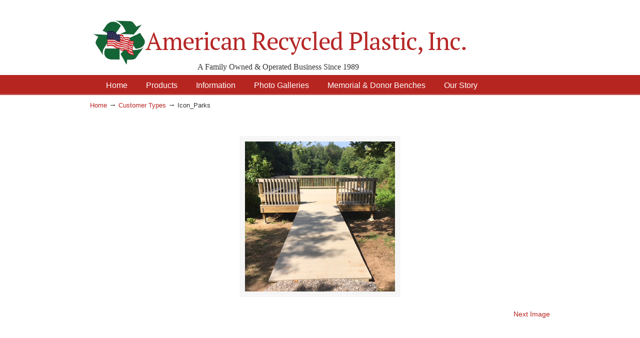

--- FILE ---
content_type: text/html; charset=UTF-8
request_url: https://itsrecycled.com/customer-types/icon_parks/
body_size: 61274
content:
<!DOCTYPE html PUBLIC "-//W3C//DTD XHTML 1.0 Transitional//EN" "http://www.w3.org/TR/xhtml1/DTD/xhtml1-transitional.dtd">
<html xmlns="http://www.w3.org/1999/xhtml" dir="ltr" lang="en-US" prefix="og: https://ogp.me/ns#">

<head profile="http://gmpg.org/xfn/11">
<meta http-equiv="Content-Type" content="text/html; charset=UTF-8" />
<meta name="viewport" content="width=device-width, initial-scale=1.0, maximum-scale=1.0" />
	<style>img:is([sizes="auto" i], [sizes^="auto," i]) { contain-intrinsic-size: 3000px 1500px }</style>
	
		<!-- All in One SEO 4.9.3 - aioseo.com -->
	<meta name="robots" content="max-image-preview:large" />
	<link rel="canonical" href="https://itsrecycled.com/customer-types/icon_parks/" />
	<meta name="generator" content="All in One SEO (AIOSEO) 4.9.3" />
		<meta property="og:locale" content="en_US" />
		<meta property="og:site_name" content="American Recycled Plastic: Quality Outdoor Furniture &amp; Site Amenities | A Family Owned &amp; Operated Business Since 1989" />
		<meta property="og:type" content="article" />
		<meta property="og:title" content="Icon_Parks | American Recycled Plastic: Quality Outdoor Furniture &amp; Site Amenities" />
		<meta property="og:url" content="https://itsrecycled.com/customer-types/icon_parks/" />
		<meta property="article:published_time" content="2019-03-13T18:00:18+00:00" />
		<meta property="article:modified_time" content="2022-09-27T15:02:30+00:00" />
		<meta name="twitter:card" content="summary" />
		<meta name="twitter:title" content="Icon_Parks | American Recycled Plastic: Quality Outdoor Furniture &amp; Site Amenities" />
		<script type="application/ld+json" class="aioseo-schema">
			{"@context":"https:\/\/schema.org","@graph":[{"@type":"BreadcrumbList","@id":"https:\/\/itsrecycled.com\/customer-types\/icon_parks\/#breadcrumblist","itemListElement":[{"@type":"ListItem","@id":"https:\/\/itsrecycled.com#listItem","position":1,"name":"Home","item":"https:\/\/itsrecycled.com","nextItem":{"@type":"ListItem","@id":"https:\/\/itsrecycled.com\/customer-types\/icon_parks\/#listItem","name":"Icon_Parks"}},{"@type":"ListItem","@id":"https:\/\/itsrecycled.com\/customer-types\/icon_parks\/#listItem","position":2,"name":"Icon_Parks","previousItem":{"@type":"ListItem","@id":"https:\/\/itsrecycled.com#listItem","name":"Home"}}]},{"@type":"ItemPage","@id":"https:\/\/itsrecycled.com\/customer-types\/icon_parks\/#itempage","url":"https:\/\/itsrecycled.com\/customer-types\/icon_parks\/","name":"Icon_Parks | American Recycled Plastic: Quality Outdoor Furniture & Site Amenities","inLanguage":"en-US","isPartOf":{"@id":"https:\/\/itsrecycled.com\/#website"},"breadcrumb":{"@id":"https:\/\/itsrecycled.com\/customer-types\/icon_parks\/#breadcrumblist"},"author":{"@id":"https:\/\/itsrecycled.com\/author\/admin\/#author"},"creator":{"@id":"https:\/\/itsrecycled.com\/author\/admin\/#author"},"datePublished":"2019-03-13T14:00:18-04:00","dateModified":"2022-09-27T11:02:30-04:00"},{"@type":"Organization","@id":"https:\/\/itsrecycled.com\/#organization","name":"American Recycled Plastic: Quality Outdoor Furniture & Site Amenities","description":"A Family Owned & Operated Business Since 1989","url":"https:\/\/itsrecycled.com\/","logo":{"@type":"ImageObject","url":"https:\/\/itsrecycled.com\/wp-content\/uploads\/2021\/05\/TTSB_Christian.jpeg","@id":"https:\/\/itsrecycled.com\/customer-types\/icon_parks\/#organizationLogo","width":1600,"height":1200},"image":{"@id":"https:\/\/itsrecycled.com\/customer-types\/icon_parks\/#organizationLogo"}},{"@type":"Person","@id":"https:\/\/itsrecycled.com\/author\/admin\/#author","url":"https:\/\/itsrecycled.com\/author\/admin\/","name":"Admin","image":{"@type":"ImageObject","@id":"https:\/\/itsrecycled.com\/customer-types\/icon_parks\/#authorImage","url":"https:\/\/secure.gravatar.com\/avatar\/1ce792907f278fe531e3e56e8f9f56deb6be6df26c726a69f1f024d0d12d14d0?s=96&d=mm&r=g","width":96,"height":96,"caption":"Admin"}},{"@type":"WebSite","@id":"https:\/\/itsrecycled.com\/#website","url":"https:\/\/itsrecycled.com\/","name":"American Recycled Plastic: Quality Outdoor Furniture & Site Amenities","description":"A Family Owned & Operated Business Since 1989","inLanguage":"en-US","publisher":{"@id":"https:\/\/itsrecycled.com\/#organization"}}]}
		</script>
		<!-- All in One SEO -->

<script>window._wca = window._wca || [];</script>

	<!-- This site is optimized with the Yoast SEO plugin v26.8 - https://yoast.com/product/yoast-seo-wordpress/ -->
	<title>Icon_Parks | American Recycled Plastic: Quality Outdoor Furniture &amp; Site Amenities</title>
	<link rel="canonical" href="https://itsrecycled.com/customer-types/icon_parks/" />
	<meta property="og:locale" content="en_US" />
	<meta property="og:type" content="article" />
	<meta property="og:title" content="Icon_Parks - American Recycled Plastic: Quality Outdoor Furniture &amp; Site Amenities" />
	<meta property="og:url" content="https://itsrecycled.com/customer-types/icon_parks/" />
	<meta property="og:site_name" content="American Recycled Plastic: Quality Outdoor Furniture &amp; Site Amenities" />
	<meta property="article:publisher" content="https://www.facebook.com/pages/American-Recycled-Plastic-Inc/130625970318459?notif_t=page_new_likes" />
	<meta property="article:modified_time" content="2022-09-27T15:02:30+00:00" />
	<meta property="og:image" content="https://itsrecycled.com/customer-types/icon_parks" />
	<meta property="og:image:width" content="300" />
	<meta property="og:image:height" content="300" />
	<meta property="og:image:type" content="image/jpeg" />
	<script type="application/ld+json" class="yoast-schema-graph">{"@context":"https://schema.org","@graph":[{"@type":"WebPage","@id":"https://itsrecycled.com/customer-types/icon_parks/","url":"https://itsrecycled.com/customer-types/icon_parks/","name":"Icon_Parks - American Recycled Plastic: Quality Outdoor Furniture &amp; Site Amenities","isPartOf":{"@id":"https://itsrecycled.com/#website"},"primaryImageOfPage":{"@id":"https://itsrecycled.com/customer-types/icon_parks/#primaryimage"},"image":{"@id":"https://itsrecycled.com/customer-types/icon_parks/#primaryimage"},"thumbnailUrl":"https://itsrecycled.com/wp-content/uploads/2019/03/Icon_Parks.jpg","datePublished":"2019-03-13T18:00:18+00:00","dateModified":"2022-09-27T15:02:30+00:00","breadcrumb":{"@id":"https://itsrecycled.com/customer-types/icon_parks/#breadcrumb"},"inLanguage":"en-US","potentialAction":[{"@type":"ReadAction","target":["https://itsrecycled.com/customer-types/icon_parks/"]}]},{"@type":"ImageObject","inLanguage":"en-US","@id":"https://itsrecycled.com/customer-types/icon_parks/#primaryimage","url":"https://itsrecycled.com/wp-content/uploads/2019/03/Icon_Parks.jpg","contentUrl":"https://itsrecycled.com/wp-content/uploads/2019/03/Icon_Parks.jpg","width":300,"height":300,"caption":"State Parks Wildlife Refuges Pond Platform Recycled Plastic Decking Railing"},{"@type":"BreadcrumbList","@id":"https://itsrecycled.com/customer-types/icon_parks/#breadcrumb","itemListElement":[{"@type":"ListItem","position":1,"name":"Home","item":"https://itsrecycled.com/"},{"@type":"ListItem","position":2,"name":"Customer Types","item":"https://itsrecycled.com/customer-types/"},{"@type":"ListItem","position":3,"name":"Icon_Parks"}]},{"@type":"WebSite","@id":"https://itsrecycled.com/#website","url":"https://itsrecycled.com/","name":"American Recycled Plastic: Quality Outdoor Furniture &amp; Site Amenities","description":"A Family Owned &amp; Operated Business Since 1989","potentialAction":[{"@type":"SearchAction","target":{"@type":"EntryPoint","urlTemplate":"https://itsrecycled.com/?s={search_term_string}"},"query-input":{"@type":"PropertyValueSpecification","valueRequired":true,"valueName":"search_term_string"}}],"inLanguage":"en-US"}]}</script>
	<!-- / Yoast SEO plugin. -->


<link rel='dns-prefetch' href='//stats.wp.com' />
<link rel='dns-prefetch' href='//secure.gravatar.com' />
<link rel='dns-prefetch' href='//www.googletagmanager.com' />
<link rel='dns-prefetch' href='//v0.wordpress.com' />
<link rel="alternate" type="application/rss+xml" title="American Recycled Plastic: Quality Outdoor Furniture &amp; Site Amenities &raquo; Feed" href="https://itsrecycled.com/feed/" />
<link rel="alternate" type="application/rss+xml" title="American Recycled Plastic: Quality Outdoor Furniture &amp; Site Amenities &raquo; Comments Feed" href="https://itsrecycled.com/comments/feed/" />
<script type="text/javascript">
/* <![CDATA[ */
window._wpemojiSettings = {"baseUrl":"https:\/\/s.w.org\/images\/core\/emoji\/16.0.1\/72x72\/","ext":".png","svgUrl":"https:\/\/s.w.org\/images\/core\/emoji\/16.0.1\/svg\/","svgExt":".svg","source":{"concatemoji":"https:\/\/itsrecycled.com\/wp-includes\/js\/wp-emoji-release.min.js?ver=94a61aa3b2104f5d88cab00d4d6b1084"}};
/*! This file is auto-generated */
!function(s,n){var o,i,e;function c(e){try{var t={supportTests:e,timestamp:(new Date).valueOf()};sessionStorage.setItem(o,JSON.stringify(t))}catch(e){}}function p(e,t,n){e.clearRect(0,0,e.canvas.width,e.canvas.height),e.fillText(t,0,0);var t=new Uint32Array(e.getImageData(0,0,e.canvas.width,e.canvas.height).data),a=(e.clearRect(0,0,e.canvas.width,e.canvas.height),e.fillText(n,0,0),new Uint32Array(e.getImageData(0,0,e.canvas.width,e.canvas.height).data));return t.every(function(e,t){return e===a[t]})}function u(e,t){e.clearRect(0,0,e.canvas.width,e.canvas.height),e.fillText(t,0,0);for(var n=e.getImageData(16,16,1,1),a=0;a<n.data.length;a++)if(0!==n.data[a])return!1;return!0}function f(e,t,n,a){switch(t){case"flag":return n(e,"\ud83c\udff3\ufe0f\u200d\u26a7\ufe0f","\ud83c\udff3\ufe0f\u200b\u26a7\ufe0f")?!1:!n(e,"\ud83c\udde8\ud83c\uddf6","\ud83c\udde8\u200b\ud83c\uddf6")&&!n(e,"\ud83c\udff4\udb40\udc67\udb40\udc62\udb40\udc65\udb40\udc6e\udb40\udc67\udb40\udc7f","\ud83c\udff4\u200b\udb40\udc67\u200b\udb40\udc62\u200b\udb40\udc65\u200b\udb40\udc6e\u200b\udb40\udc67\u200b\udb40\udc7f");case"emoji":return!a(e,"\ud83e\udedf")}return!1}function g(e,t,n,a){var r="undefined"!=typeof WorkerGlobalScope&&self instanceof WorkerGlobalScope?new OffscreenCanvas(300,150):s.createElement("canvas"),o=r.getContext("2d",{willReadFrequently:!0}),i=(o.textBaseline="top",o.font="600 32px Arial",{});return e.forEach(function(e){i[e]=t(o,e,n,a)}),i}function t(e){var t=s.createElement("script");t.src=e,t.defer=!0,s.head.appendChild(t)}"undefined"!=typeof Promise&&(o="wpEmojiSettingsSupports",i=["flag","emoji"],n.supports={everything:!0,everythingExceptFlag:!0},e=new Promise(function(e){s.addEventListener("DOMContentLoaded",e,{once:!0})}),new Promise(function(t){var n=function(){try{var e=JSON.parse(sessionStorage.getItem(o));if("object"==typeof e&&"number"==typeof e.timestamp&&(new Date).valueOf()<e.timestamp+604800&&"object"==typeof e.supportTests)return e.supportTests}catch(e){}return null}();if(!n){if("undefined"!=typeof Worker&&"undefined"!=typeof OffscreenCanvas&&"undefined"!=typeof URL&&URL.createObjectURL&&"undefined"!=typeof Blob)try{var e="postMessage("+g.toString()+"("+[JSON.stringify(i),f.toString(),p.toString(),u.toString()].join(",")+"));",a=new Blob([e],{type:"text/javascript"}),r=new Worker(URL.createObjectURL(a),{name:"wpTestEmojiSupports"});return void(r.onmessage=function(e){c(n=e.data),r.terminate(),t(n)})}catch(e){}c(n=g(i,f,p,u))}t(n)}).then(function(e){for(var t in e)n.supports[t]=e[t],n.supports.everything=n.supports.everything&&n.supports[t],"flag"!==t&&(n.supports.everythingExceptFlag=n.supports.everythingExceptFlag&&n.supports[t]);n.supports.everythingExceptFlag=n.supports.everythingExceptFlag&&!n.supports.flag,n.DOMReady=!1,n.readyCallback=function(){n.DOMReady=!0}}).then(function(){return e}).then(function(){var e;n.supports.everything||(n.readyCallback(),(e=n.source||{}).concatemoji?t(e.concatemoji):e.wpemoji&&e.twemoji&&(t(e.twemoji),t(e.wpemoji)))}))}((window,document),window._wpemojiSettings);
/* ]]> */
</script>
<style id='wp-emoji-styles-inline-css' type='text/css'>

	img.wp-smiley, img.emoji {
		display: inline !important;
		border: none !important;
		box-shadow: none !important;
		height: 1em !important;
		width: 1em !important;
		margin: 0 0.07em !important;
		vertical-align: -0.1em !important;
		background: none !important;
		padding: 0 !important;
	}
</style>
<link rel='stylesheet' id='wp-block-library-css' href='https://itsrecycled.com/wp-includes/css/dist/block-library/style.min.css?ver=94a61aa3b2104f5d88cab00d4d6b1084' type='text/css' media='all' />
<style id='classic-theme-styles-inline-css' type='text/css'>
/*! This file is auto-generated */
.wp-block-button__link{color:#fff;background-color:#32373c;border-radius:9999px;box-shadow:none;text-decoration:none;padding:calc(.667em + 2px) calc(1.333em + 2px);font-size:1.125em}.wp-block-file__button{background:#32373c;color:#fff;text-decoration:none}
</style>
<link rel='stylesheet' id='aioseo/css/src/vue/standalone/blocks/table-of-contents/global.scss-css' href='https://itsrecycled.com/wp-content/plugins/all-in-one-seo-pack/dist/Lite/assets/css/table-of-contents/global.e90f6d47.css?ver=4.9.3' type='text/css' media='all' />
<link rel='stylesheet' id='mediaelement-css' href='https://itsrecycled.com/wp-includes/js/mediaelement/mediaelementplayer-legacy.min.css?ver=4.2.17' type='text/css' media='all' />
<link rel='stylesheet' id='wp-mediaelement-css' href='https://itsrecycled.com/wp-includes/js/mediaelement/wp-mediaelement.min.css?ver=94a61aa3b2104f5d88cab00d4d6b1084' type='text/css' media='all' />
<style id='jetpack-sharing-buttons-style-inline-css' type='text/css'>
.jetpack-sharing-buttons__services-list{display:flex;flex-direction:row;flex-wrap:wrap;gap:0;list-style-type:none;margin:5px;padding:0}.jetpack-sharing-buttons__services-list.has-small-icon-size{font-size:12px}.jetpack-sharing-buttons__services-list.has-normal-icon-size{font-size:16px}.jetpack-sharing-buttons__services-list.has-large-icon-size{font-size:24px}.jetpack-sharing-buttons__services-list.has-huge-icon-size{font-size:36px}@media print{.jetpack-sharing-buttons__services-list{display:none!important}}.editor-styles-wrapper .wp-block-jetpack-sharing-buttons{gap:0;padding-inline-start:0}ul.jetpack-sharing-buttons__services-list.has-background{padding:1.25em 2.375em}
</style>
<style id='global-styles-inline-css' type='text/css'>
:root{--wp--preset--aspect-ratio--square: 1;--wp--preset--aspect-ratio--4-3: 4/3;--wp--preset--aspect-ratio--3-4: 3/4;--wp--preset--aspect-ratio--3-2: 3/2;--wp--preset--aspect-ratio--2-3: 2/3;--wp--preset--aspect-ratio--16-9: 16/9;--wp--preset--aspect-ratio--9-16: 9/16;--wp--preset--color--black: #000000;--wp--preset--color--cyan-bluish-gray: #abb8c3;--wp--preset--color--white: #ffffff;--wp--preset--color--pale-pink: #f78da7;--wp--preset--color--vivid-red: #cf2e2e;--wp--preset--color--luminous-vivid-orange: #ff6900;--wp--preset--color--luminous-vivid-amber: #fcb900;--wp--preset--color--light-green-cyan: #7bdcb5;--wp--preset--color--vivid-green-cyan: #00d084;--wp--preset--color--pale-cyan-blue: #8ed1fc;--wp--preset--color--vivid-cyan-blue: #0693e3;--wp--preset--color--vivid-purple: #9b51e0;--wp--preset--gradient--vivid-cyan-blue-to-vivid-purple: linear-gradient(135deg,rgba(6,147,227,1) 0%,rgb(155,81,224) 100%);--wp--preset--gradient--light-green-cyan-to-vivid-green-cyan: linear-gradient(135deg,rgb(122,220,180) 0%,rgb(0,208,130) 100%);--wp--preset--gradient--luminous-vivid-amber-to-luminous-vivid-orange: linear-gradient(135deg,rgba(252,185,0,1) 0%,rgba(255,105,0,1) 100%);--wp--preset--gradient--luminous-vivid-orange-to-vivid-red: linear-gradient(135deg,rgba(255,105,0,1) 0%,rgb(207,46,46) 100%);--wp--preset--gradient--very-light-gray-to-cyan-bluish-gray: linear-gradient(135deg,rgb(238,238,238) 0%,rgb(169,184,195) 100%);--wp--preset--gradient--cool-to-warm-spectrum: linear-gradient(135deg,rgb(74,234,220) 0%,rgb(151,120,209) 20%,rgb(207,42,186) 40%,rgb(238,44,130) 60%,rgb(251,105,98) 80%,rgb(254,248,76) 100%);--wp--preset--gradient--blush-light-purple: linear-gradient(135deg,rgb(255,206,236) 0%,rgb(152,150,240) 100%);--wp--preset--gradient--blush-bordeaux: linear-gradient(135deg,rgb(254,205,165) 0%,rgb(254,45,45) 50%,rgb(107,0,62) 100%);--wp--preset--gradient--luminous-dusk: linear-gradient(135deg,rgb(255,203,112) 0%,rgb(199,81,192) 50%,rgb(65,88,208) 100%);--wp--preset--gradient--pale-ocean: linear-gradient(135deg,rgb(255,245,203) 0%,rgb(182,227,212) 50%,rgb(51,167,181) 100%);--wp--preset--gradient--electric-grass: linear-gradient(135deg,rgb(202,248,128) 0%,rgb(113,206,126) 100%);--wp--preset--gradient--midnight: linear-gradient(135deg,rgb(2,3,129) 0%,rgb(40,116,252) 100%);--wp--preset--font-size--small: 13px;--wp--preset--font-size--medium: 20px;--wp--preset--font-size--large: 36px;--wp--preset--font-size--x-large: 42px;--wp--preset--spacing--20: 0.44rem;--wp--preset--spacing--30: 0.67rem;--wp--preset--spacing--40: 1rem;--wp--preset--spacing--50: 1.5rem;--wp--preset--spacing--60: 2.25rem;--wp--preset--spacing--70: 3.38rem;--wp--preset--spacing--80: 5.06rem;--wp--preset--shadow--natural: 6px 6px 9px rgba(0, 0, 0, 0.2);--wp--preset--shadow--deep: 12px 12px 50px rgba(0, 0, 0, 0.4);--wp--preset--shadow--sharp: 6px 6px 0px rgba(0, 0, 0, 0.2);--wp--preset--shadow--outlined: 6px 6px 0px -3px rgba(255, 255, 255, 1), 6px 6px rgba(0, 0, 0, 1);--wp--preset--shadow--crisp: 6px 6px 0px rgba(0, 0, 0, 1);}:where(.is-layout-flex){gap: 0.5em;}:where(.is-layout-grid){gap: 0.5em;}body .is-layout-flex{display: flex;}.is-layout-flex{flex-wrap: wrap;align-items: center;}.is-layout-flex > :is(*, div){margin: 0;}body .is-layout-grid{display: grid;}.is-layout-grid > :is(*, div){margin: 0;}:where(.wp-block-columns.is-layout-flex){gap: 2em;}:where(.wp-block-columns.is-layout-grid){gap: 2em;}:where(.wp-block-post-template.is-layout-flex){gap: 1.25em;}:where(.wp-block-post-template.is-layout-grid){gap: 1.25em;}.has-black-color{color: var(--wp--preset--color--black) !important;}.has-cyan-bluish-gray-color{color: var(--wp--preset--color--cyan-bluish-gray) !important;}.has-white-color{color: var(--wp--preset--color--white) !important;}.has-pale-pink-color{color: var(--wp--preset--color--pale-pink) !important;}.has-vivid-red-color{color: var(--wp--preset--color--vivid-red) !important;}.has-luminous-vivid-orange-color{color: var(--wp--preset--color--luminous-vivid-orange) !important;}.has-luminous-vivid-amber-color{color: var(--wp--preset--color--luminous-vivid-amber) !important;}.has-light-green-cyan-color{color: var(--wp--preset--color--light-green-cyan) !important;}.has-vivid-green-cyan-color{color: var(--wp--preset--color--vivid-green-cyan) !important;}.has-pale-cyan-blue-color{color: var(--wp--preset--color--pale-cyan-blue) !important;}.has-vivid-cyan-blue-color{color: var(--wp--preset--color--vivid-cyan-blue) !important;}.has-vivid-purple-color{color: var(--wp--preset--color--vivid-purple) !important;}.has-black-background-color{background-color: var(--wp--preset--color--black) !important;}.has-cyan-bluish-gray-background-color{background-color: var(--wp--preset--color--cyan-bluish-gray) !important;}.has-white-background-color{background-color: var(--wp--preset--color--white) !important;}.has-pale-pink-background-color{background-color: var(--wp--preset--color--pale-pink) !important;}.has-vivid-red-background-color{background-color: var(--wp--preset--color--vivid-red) !important;}.has-luminous-vivid-orange-background-color{background-color: var(--wp--preset--color--luminous-vivid-orange) !important;}.has-luminous-vivid-amber-background-color{background-color: var(--wp--preset--color--luminous-vivid-amber) !important;}.has-light-green-cyan-background-color{background-color: var(--wp--preset--color--light-green-cyan) !important;}.has-vivid-green-cyan-background-color{background-color: var(--wp--preset--color--vivid-green-cyan) !important;}.has-pale-cyan-blue-background-color{background-color: var(--wp--preset--color--pale-cyan-blue) !important;}.has-vivid-cyan-blue-background-color{background-color: var(--wp--preset--color--vivid-cyan-blue) !important;}.has-vivid-purple-background-color{background-color: var(--wp--preset--color--vivid-purple) !important;}.has-black-border-color{border-color: var(--wp--preset--color--black) !important;}.has-cyan-bluish-gray-border-color{border-color: var(--wp--preset--color--cyan-bluish-gray) !important;}.has-white-border-color{border-color: var(--wp--preset--color--white) !important;}.has-pale-pink-border-color{border-color: var(--wp--preset--color--pale-pink) !important;}.has-vivid-red-border-color{border-color: var(--wp--preset--color--vivid-red) !important;}.has-luminous-vivid-orange-border-color{border-color: var(--wp--preset--color--luminous-vivid-orange) !important;}.has-luminous-vivid-amber-border-color{border-color: var(--wp--preset--color--luminous-vivid-amber) !important;}.has-light-green-cyan-border-color{border-color: var(--wp--preset--color--light-green-cyan) !important;}.has-vivid-green-cyan-border-color{border-color: var(--wp--preset--color--vivid-green-cyan) !important;}.has-pale-cyan-blue-border-color{border-color: var(--wp--preset--color--pale-cyan-blue) !important;}.has-vivid-cyan-blue-border-color{border-color: var(--wp--preset--color--vivid-cyan-blue) !important;}.has-vivid-purple-border-color{border-color: var(--wp--preset--color--vivid-purple) !important;}.has-vivid-cyan-blue-to-vivid-purple-gradient-background{background: var(--wp--preset--gradient--vivid-cyan-blue-to-vivid-purple) !important;}.has-light-green-cyan-to-vivid-green-cyan-gradient-background{background: var(--wp--preset--gradient--light-green-cyan-to-vivid-green-cyan) !important;}.has-luminous-vivid-amber-to-luminous-vivid-orange-gradient-background{background: var(--wp--preset--gradient--luminous-vivid-amber-to-luminous-vivid-orange) !important;}.has-luminous-vivid-orange-to-vivid-red-gradient-background{background: var(--wp--preset--gradient--luminous-vivid-orange-to-vivid-red) !important;}.has-very-light-gray-to-cyan-bluish-gray-gradient-background{background: var(--wp--preset--gradient--very-light-gray-to-cyan-bluish-gray) !important;}.has-cool-to-warm-spectrum-gradient-background{background: var(--wp--preset--gradient--cool-to-warm-spectrum) !important;}.has-blush-light-purple-gradient-background{background: var(--wp--preset--gradient--blush-light-purple) !important;}.has-blush-bordeaux-gradient-background{background: var(--wp--preset--gradient--blush-bordeaux) !important;}.has-luminous-dusk-gradient-background{background: var(--wp--preset--gradient--luminous-dusk) !important;}.has-pale-ocean-gradient-background{background: var(--wp--preset--gradient--pale-ocean) !important;}.has-electric-grass-gradient-background{background: var(--wp--preset--gradient--electric-grass) !important;}.has-midnight-gradient-background{background: var(--wp--preset--gradient--midnight) !important;}.has-small-font-size{font-size: var(--wp--preset--font-size--small) !important;}.has-medium-font-size{font-size: var(--wp--preset--font-size--medium) !important;}.has-large-font-size{font-size: var(--wp--preset--font-size--large) !important;}.has-x-large-font-size{font-size: var(--wp--preset--font-size--x-large) !important;}
:where(.wp-block-post-template.is-layout-flex){gap: 1.25em;}:where(.wp-block-post-template.is-layout-grid){gap: 1.25em;}
:where(.wp-block-columns.is-layout-flex){gap: 2em;}:where(.wp-block-columns.is-layout-grid){gap: 2em;}
:root :where(.wp-block-pullquote){font-size: 1.5em;line-height: 1.6;}
</style>
<link rel='stylesheet' id='woocommerce-layout-css' href='https://itsrecycled.com/wp-content/plugins/woocommerce/assets/css/woocommerce-layout.css?ver=10.4.3' type='text/css' media='all' />
<style id='woocommerce-layout-inline-css' type='text/css'>

	.infinite-scroll .woocommerce-pagination {
		display: none;
	}
</style>
<link rel='stylesheet' id='woocommerce-smallscreen-css' href='https://itsrecycled.com/wp-content/plugins/woocommerce/assets/css/woocommerce-smallscreen.css?ver=10.4.3' type='text/css' media='only screen and (max-width: 768px)' />
<link rel='stylesheet' id='woocommerce-general-css' href='https://itsrecycled.com/wp-content/plugins/woocommerce/assets/css/woocommerce.css?ver=10.4.3' type='text/css' media='all' />
<style id='woocommerce-inline-inline-css' type='text/css'>
.woocommerce form .form-row .required { visibility: visible; }
</style>
<link rel='stylesheet' id='u-design-reset-css' href='https://itsrecycled.com/wp-content/themes/u-design/styles/common-css/reset.css?ver=1.0' type='text/css' media='screen' />
<link rel='stylesheet' id='u-design-text-css' href='https://itsrecycled.com/wp-content/themes/u-design/styles/style1/css/text.css?ver=1.0' type='text/css' media='screen' />
<link rel='stylesheet' id='u-design-grid-960-css' href='https://itsrecycled.com/wp-content/themes/u-design/styles/common-css/960.css?ver=1.0' type='text/css' media='screen' />
<link rel='stylesheet' id='u-design-superfish_menu-css' href='https://itsrecycled.com/wp-content/themes/u-design/scripts/superfish-menu/css/superfish.css?ver=1.7.2' type='text/css' media='screen' />
<link rel='stylesheet' id='u-design-pretty_photo-css' href='https://itsrecycled.com/wp-content/themes/u-design/scripts/prettyPhoto/css/prettyPhoto.css?ver=3.1.6' type='text/css' media='screen' />
<link rel='stylesheet' id='u-design-font-awesome-css' href='https://itsrecycled.com/wp-content/themes/u-design/styles/common-css/font-awesome/css/font-awesome.min.css?ver=2.13.12' type='text/css' media='screen' />
<link rel='stylesheet' id='u-design-style-css' href='https://itsrecycled.com/wp-content/themes/u-design/styles/style1/css/style.css?ver=2.13.12' type='text/css' media='screen' />
<link rel='stylesheet' id='u-design-custom-style-css' href='https://itsrecycled.com/wp-content/themes/u-design/styles/custom/custom_style.css?ver=2.13.12.1675705159' type='text/css' media='screen' />
<link rel='stylesheet' id='u-design-responsive-css' href='https://itsrecycled.com/wp-content/themes/u-design/styles/common-css/responsive.css?ver=2.13.12' type='text/css' media='screen' />
<link rel='stylesheet' id='u-design-style-orig-css' href='https://itsrecycled.com/wp-content/themes/u-design/style.css?ver=2.13.12' type='text/css' media='screen' />
<!--[if lte IE 9]>
<link rel='stylesheet' id='u-design-ie9-css' href='https://itsrecycled.com/wp-content/themes/u-design/styles/common-css/ie-all.css?ver=2.13.12' type='text/css' media='screen' />
<![endif]-->
<!--[if lte IE 7]>
<link rel='stylesheet' id='u-design-ie7-css' href='https://itsrecycled.com/wp-content/themes/u-design/styles/common-css/ie6-7.css?ver=2.13.12' type='text/css' media='screen' />
<![endif]-->
<link rel='stylesheet' id='jetpack-subscriptions-css' href='https://itsrecycled.com/wp-content/plugins/jetpack/_inc/build/subscriptions/subscriptions.min.css?ver=15.4' type='text/css' media='all' />
<style id='jetpack_facebook_likebox-inline-css' type='text/css'>
.widget_facebook_likebox {
	overflow: hidden;
}

</style>
<link rel='stylesheet' id='wp-pagenavi-css' href='https://itsrecycled.com/wp-content/plugins/wp-pagenavi/pagenavi-css.css?ver=2.70' type='text/css' media='all' />
<link rel='stylesheet' id='u-design-woocommerce-styles-css' href='https://itsrecycled.com/wp-content/plugins/u-design-woocommerce/css/udesign-woocommerce-style.css?ver=2.2.3' type='text/css' media='all' />
<link rel='stylesheet' id='u-design-woocommerce-responsive-css' href='https://itsrecycled.com/wp-content/plugins/u-design-woocommerce/css/udesign-woocommerce-responsive.css?ver=2.2.3' type='text/css' media='all' />
<script type="text/javascript" src="https://itsrecycled.com/wp-includes/js/jquery/jquery.min.js?ver=3.7.1" id="jquery-core-js"></script>
<script type="text/javascript" src="https://itsrecycled.com/wp-includes/js/jquery/jquery-migrate.min.js?ver=3.4.1" id="jquery-migrate-js"></script>
<script type="text/javascript" src="https://itsrecycled.com/wp-content/plugins/woocommerce/assets/js/jquery-blockui/jquery.blockUI.min.js?ver=2.7.0-wc.10.4.3" id="wc-jquery-blockui-js" defer="defer" data-wp-strategy="defer"></script>
<script type="text/javascript" id="wc-add-to-cart-js-extra">
/* <![CDATA[ */
var wc_add_to_cart_params = {"ajax_url":"\/wp-admin\/admin-ajax.php","wc_ajax_url":"\/?wc-ajax=%%endpoint%%","i18n_view_cart":"View cart","cart_url":"https:\/\/itsrecycled.com\/cart\/","is_cart":"","cart_redirect_after_add":"no"};
/* ]]> */
</script>
<script type="text/javascript" src="https://itsrecycled.com/wp-content/plugins/woocommerce/assets/js/frontend/add-to-cart.min.js?ver=10.4.3" id="wc-add-to-cart-js" defer="defer" data-wp-strategy="defer"></script>
<script type="text/javascript" src="https://itsrecycled.com/wp-content/plugins/woocommerce/assets/js/js-cookie/js.cookie.min.js?ver=2.1.4-wc.10.4.3" id="wc-js-cookie-js" defer="defer" data-wp-strategy="defer"></script>
<script type="text/javascript" id="woocommerce-js-extra">
/* <![CDATA[ */
var woocommerce_params = {"ajax_url":"\/wp-admin\/admin-ajax.php","wc_ajax_url":"\/?wc-ajax=%%endpoint%%","i18n_password_show":"Show password","i18n_password_hide":"Hide password"};
/* ]]> */
</script>
<script type="text/javascript" src="https://itsrecycled.com/wp-content/plugins/woocommerce/assets/js/frontend/woocommerce.min.js?ver=10.4.3" id="woocommerce-js" defer="defer" data-wp-strategy="defer"></script>
<!--[if lt IE 9]>
<script type="text/javascript" src="https://itsrecycled.com/wp-content/themes/u-design/scripts/respond.min.js?ver=1.4.2" id="u-design-respond-js"></script>
<![endif]-->
<script type="text/javascript" src="https://stats.wp.com/s-202605.js" id="woocommerce-analytics-js" defer="defer" data-wp-strategy="defer"></script>

<!-- Google tag (gtag.js) snippet added by Site Kit -->
<!-- Google Analytics snippet added by Site Kit -->
<script type="text/javascript" src="https://www.googletagmanager.com/gtag/js?id=GT-MQ7MVCK" id="google_gtagjs-js" async></script>
<script type="text/javascript" id="google_gtagjs-js-after">
/* <![CDATA[ */
window.dataLayer = window.dataLayer || [];function gtag(){dataLayer.push(arguments);}
gtag("set","linker",{"domains":["itsrecycled.com"]});
gtag("js", new Date());
gtag("set", "developer_id.dZTNiMT", true);
gtag("config", "GT-MQ7MVCK");
/* ]]> */
</script>
<link rel="https://api.w.org/" href="https://itsrecycled.com/wp-json/" /><link rel="alternate" title="JSON" type="application/json" href="https://itsrecycled.com/wp-json/wp/v2/media/14120" /><link rel="EditURI" type="application/rsd+xml" title="RSD" href="https://itsrecycled.com/xmlrpc.php?rsd" />
<link rel='shortlink' href='https://wp.me/a467Vq-3FK' />
<link rel="alternate" title="oEmbed (JSON)" type="application/json+oembed" href="https://itsrecycled.com/wp-json/oembed/1.0/embed?url=https%3A%2F%2Fitsrecycled.com%2Fcustomer-types%2Ficon_parks%2F" />
<link rel="alternate" title="oEmbed (XML)" type="text/xml+oembed" href="https://itsrecycled.com/wp-json/oembed/1.0/embed?url=https%3A%2F%2Fitsrecycled.com%2Fcustomer-types%2Ficon_parks%2F&#038;format=xml" />
<meta name="generator" content="Site Kit by Google 1.171.0" /><!-- Facebook Pixel Code -->
<script>
!function(f,b,e,v,n,t,s)
{if(f.fbq)return;n=f.fbq=function(){n.callMethod?
n.callMethod.apply(n,arguments):n.queue.push(arguments)};
if(!f._fbq)f._fbq=n;n.push=n;n.loaded=!0;n.version='2.0';
n.queue=[];t=b.createElement(e);t.async=!0;
t.src=v;s=b.getElementsByTagName(e)[0];
s.parentNode.insertBefore(t,s)}(window,document,'script',
'https://connect.facebook.net/en_US/fbevents.js');
fbq('init', '865334973621458'); 
fbq('track', 'PageView');
</script>
<noscript>
<img height="1" width="1" 
src="https://www.facebook.com/tr?id=865334973621458&ev=PageView
&noscript=1"/>
</noscript>
<!-- End Facebook Pixel Code -->  <style>
    /* Sliders */
    #c1-header .c1-slideshow,
    #c2-header .c2-slideshow,
    #c3-header .c3-slideshow { margin: 0 auto; }
    

    /* Accordion Fix */
    h3.accordion-toggle { background: url("https://itsrecycled.com/wp-content/plugins/max-width-plugin/images/accordion-new.png") !important; }
    h3.accordion-toggle a { 
        background: url("https://itsrecycled.com/wp-content/plugins/max-width-plugin/images/plus-sign.png") !important; 
        background-position: 15px center !important;
	    background-repeat: no-repeat !important;
	}

    @media screen and (min-width:960px) {

    /* Main Content */
    .container_24, 
    .container_24 .grid_24,
    .isotoope-portfolio-wrapper { width: auto; max-width: 960px; }

    /* Sidebar */
    .container_24 .grid_16 { width: 67%; }
    .container_24 .grid_8 { width: 33%; }
    .container_24 .push_8 { left: 33%; }
    .container_24 .pull_16 { right: 67%; }

    /* Phone number */
    .container_24 .prefix_17 { float:right; right: 5%; }

    /* Search */
    .container_24 .prefix_18 { float:right; right: 5%; }

    /* Social Media */
    .container_24 .prefix_15 { float:right; right: 5%; }

    /* Regular Portfolio */
    .portfolio-items-wrapper { float: none; }
   
    /* Sortable Portfolio */
    #main-content.grid_24 { width: 100%; }
    #isotope-options { width: 95%; }
    .isotoope-portfolio-wrapper #portfolio-container { width: 100%; }
    }

    /* 1 column portfolios: keep reasonable and center */
    .portfolio-1-column-page .portfolio-items-wrapper { max-width: 960px; margin: 0 auto; }

    /* 2 column portfolio: keep reasonable and center */
    .portfolio-2-column-page .portfolio-items-wrapper { max-width: 960px; margin: 0 auto; }
    
</style> 
	<style>img#wpstats{display:none}</style>
		
<style type="text/css">ul.products li.product .price .from, .order-info mark  { color:#333333; }</style>	<noscript><style>.woocommerce-product-gallery{ opacity: 1 !important; }</style></noscript>
	<meta name="generator" content="Powered by Slider Revolution 6.7.40 - responsive, Mobile-Friendly Slider Plugin for WordPress with comfortable drag and drop interface." />
<link rel="pingback" href="https://itsrecycled.com/xmlrpc.php" />
<link rel="icon" href="https://itsrecycled.com/wp-content/uploads/2021/09/cropped-ARP-logo-32x32.jpeg" sizes="32x32" />
<link rel="icon" href="https://itsrecycled.com/wp-content/uploads/2021/09/cropped-ARP-logo-192x192.jpeg" sizes="192x192" />
<link rel="apple-touch-icon" href="https://itsrecycled.com/wp-content/uploads/2021/09/cropped-ARP-logo-180x180.jpeg" />
<meta name="msapplication-TileImage" content="https://itsrecycled.com/wp-content/uploads/2021/09/cropped-ARP-logo-270x270.jpeg" />
<script data-jetpack-boost="ignore">function setREVStartSize(e){
			//window.requestAnimationFrame(function() {
				window.RSIW = window.RSIW===undefined ? window.innerWidth : window.RSIW;
				window.RSIH = window.RSIH===undefined ? window.innerHeight : window.RSIH;
				try {
					var pw = document.getElementById(e.c).parentNode.offsetWidth,
						newh;
					pw = pw===0 || isNaN(pw) || (e.l=="fullwidth" || e.layout=="fullwidth") ? window.RSIW : pw;
					e.tabw = e.tabw===undefined ? 0 : parseInt(e.tabw);
					e.thumbw = e.thumbw===undefined ? 0 : parseInt(e.thumbw);
					e.tabh = e.tabh===undefined ? 0 : parseInt(e.tabh);
					e.thumbh = e.thumbh===undefined ? 0 : parseInt(e.thumbh);
					e.tabhide = e.tabhide===undefined ? 0 : parseInt(e.tabhide);
					e.thumbhide = e.thumbhide===undefined ? 0 : parseInt(e.thumbhide);
					e.mh = e.mh===undefined || e.mh=="" || e.mh==="auto" ? 0 : parseInt(e.mh,0);
					if(e.layout==="fullscreen" || e.l==="fullscreen")
						newh = Math.max(e.mh,window.RSIH);
					else{
						e.gw = Array.isArray(e.gw) ? e.gw : [e.gw];
						for (var i in e.rl) if (e.gw[i]===undefined || e.gw[i]===0) e.gw[i] = e.gw[i-1];
						e.gh = e.el===undefined || e.el==="" || (Array.isArray(e.el) && e.el.length==0)? e.gh : e.el;
						e.gh = Array.isArray(e.gh) ? e.gh : [e.gh];
						for (var i in e.rl) if (e.gh[i]===undefined || e.gh[i]===0) e.gh[i] = e.gh[i-1];
											
						var nl = new Array(e.rl.length),
							ix = 0,
							sl;
						e.tabw = e.tabhide>=pw ? 0 : e.tabw;
						e.thumbw = e.thumbhide>=pw ? 0 : e.thumbw;
						e.tabh = e.tabhide>=pw ? 0 : e.tabh;
						e.thumbh = e.thumbhide>=pw ? 0 : e.thumbh;
						for (var i in e.rl) nl[i] = e.rl[i]<window.RSIW ? 0 : e.rl[i];
						sl = nl[0];
						for (var i in nl) if (sl>nl[i] && nl[i]>0) { sl = nl[i]; ix=i;}
						var m = pw>(e.gw[ix]+e.tabw+e.thumbw) ? 1 : (pw-(e.tabw+e.thumbw)) / (e.gw[ix]);
						newh =  (e.gh[ix] * m) + (e.tabh + e.thumbh);
					}
					var el = document.getElementById(e.c);
					if (el!==null && el) el.style.height = newh+"px";
					el = document.getElementById(e.c+"_wrapper");
					if (el!==null && el) {
						el.style.height = newh+"px";
						el.style.display = "block";
					}
				} catch(e){
					console.log("Failure at Presize of Slider:" + e)
				}
			//});
		  };</script>
		<style type="text/css" id="wp-custom-css">
			#logo h1 a, #logo .site-name a {
  background: transparent url( https://itsrecycled.com/wp-content/uploads/2018/04/arp-logo-2.png ) no-repeat 0 100%;
  width: 860px;
  height: 127px;
}

#sidebarSubnav h3, h3.bottom-col-title {
	font-size: 1.6em;
}

div#slogan.grid_17 {
	margin-left: 90px;
}

#navigation-menu > ul.sf-menu {
	float: none;
	margin-left: 35px;
}

#home-page-content {
	background: none;
}

input {
  padding:7px 14px;
  /* background: #B72521; */
  /* color: #fff; */
	background-color:#ffffff;
	color:#555555 !important;
  /*border-radius: 36px;*/
	border:1px solid #cccccc;
	border-radius:3px;
	/*margin: 30px 0;*/
	margin:0 0 5px 0;
	width:100%;
}

textarea {
	border:1px solid #cccccc;
	color:#555555 !important;
	border-radius:3px;
}

body .gform_wrapper ul li.gfield {
	margin-top:10px;
}

div#before-content {
	padding-bottom: 0px;
  padding-top: 0px;
  margin-top: 0px !important;
  margin-bottom: 0px !important;
  bottom: 10px;
}

/* WooCommerce Styles */

.cross-sells h2,
.cart_totals h2 {
	font-size:1.5672em
}

.woocommerce-billing-fields h3,
.woocommerce-additional-fields h3, 
h3#order_review_heading {
	font-size:1.5672em;
}

.woocommerce #respond input#submit.alt, .woocommerce a.button.alt, .woocommerce button.button.alt, .woocommerce input.button.alt {
	background-color:#b72521 !important;
	color:#ffffff;
}

.woocommerce #respond input#submit.alt:hover, .woocommerce a.button.alt:hover, .woocommerce button.button.alt:hover, .woocommerce input.button.alt:hover {
	background-color:#cc0000 !important;
	color:#ffffff;
}

.one_third .woocommerce ul.products li.product, .one_third .woocommerce-page ul.products li.product {
	margin-right:auto;
	margin-left:auto;
	width:100%;
	text-align:center;
}


.woocommerce ul.products.columns-3 li.product a img {
	margin:0 auto;
	width:60%;
}

.woocommerce td.product-name dl.variation dt { font-size: 13px; }		</style>
		


<script type="text/javascript">

  var _gaq = _gaq || [];
  _gaq.push(['_setAccount', 'UA-47257229-1']);
  _gaq.push(['_trackPageview']);

  (function() {
    var ga = document.createElement('script'); ga.type = 'text/javascript'; ga.async = true;
    ga.src = ('https:' == document.location.protocol ? 'https://ssl' : 'http://www') + '.google-analytics.com/ga.js';
    var s = document.getElementsByTagName('script')[0]; s.parentNode.insertBefore(ga, s);
  })();

</script><meta name="p:domain_verify" content="118a595266b5e76b0c671139e12c3566"/>
<meta name="google-site-verification" content="45J1srL0_jGo6tJvA4dtp2geyfJN_dTwS3BCiEKDjiE" />
</head>
<body data-rsssl=1   class="attachment wp-singular attachment-template-default attachmentid-14120 attachment-jpeg wp-theme-u-design u-design-responsive-on  u-design-menu-drop-shadows-on theme-u-design woocommerce-no-js no_title_section">
    
    <div id="wrapper-1">
            <div id="top-wrapper">
                <div id="top-elements" class="container_24">
                    <div id="logo" class="grid_14">
                            <div class="site-name"><a title="American Recycled Plastic: Quality Outdoor Furniture &amp; Site Amenities" href="https://itsrecycled.com">American Recycled Plastic: Quality Outdoor Furniture &amp; Site Amenities</a></div>
                    </div>
                        <div id="slogan" class="grid_17">A Family Owned &amp; Operated Business Since 1989</div>
                        <!-- end logo slogan -->
                    <div class="social-media-area grid_9 prefix_15">
<div class="social_media_top widget_text substitute_widget_class">			<div class="textwidget"></div>
		</div>                    </div><!-- end social-media-area -->
                </div>
                <!-- end top-elements -->
            <div class="clear"></div>
            <div id="main-menu">
                <div id="dropdown-holder" class="container_24">
<div id="navigation-menu" class="navigation-menu"><ul id="main-top-menu" class="sf-menu"><li id="menu-item-11368" class="menu-item menu-item-type-custom menu-item-object-custom menu-item-home menu-item-11368"><a href="https://itsrecycled.com/"><span>Home</span></a></li>
<li id="menu-item-40" class="menu-item menu-item-type-post_type menu-item-object-page menu-item-has-children menu-item-40"><a href="https://itsrecycled.com/products/"><span>Products</span></a>
<ul class="sub-menu">
	<li id="menu-item-656" class="menu-item menu-item-type-post_type menu-item-object-page menu-item-656"><a href="https://itsrecycled.com/products/"><span>View Products by CATEGORY</span></a></li>
	<li id="menu-item-35" class="menu-item menu-item-type-post_type menu-item-object-page menu-item-35"><a href="https://itsrecycled.com/products-collections/"><span>View Products by COLLECTION</span></a></li>
	<li id="menu-item-14162" class="menu-item menu-item-type-post_type menu-item-object-page menu-item-14162"><a href="https://itsrecycled.com/customer-types/"><span>View Products by CUSTOMER TYPE</span></a></li>
	<li id="menu-item-37" class="menu-item menu-item-type-post_type menu-item-object-page menu-item-37"><a href="https://itsrecycled.com/products-name/"><span>View Products by NAME (Site Map)</span></a></li>
	<li id="menu-item-10995" class="menu-item menu-item-type-post_type menu-item-object-page menu-item-10995"><a href="https://itsrecycled.com/quick-ship-items/"><span>View all Quick-Ship Products</span></a></li>
</ul>
</li>
<li id="menu-item-3853" class="menu-item menu-item-type-post_type menu-item-object-page menu-item-has-children menu-item-3853"><a href="https://itsrecycled.com/information-general/"><span>Information</span></a>
<ul class="sub-menu">
	<li id="menu-item-5874" class="menu-item menu-item-type-post_type menu-item-object-page menu-item-5874"><a href="https://itsrecycled.com/information-general/"><span>Main Information Page</span></a></li>
	<li id="menu-item-15052" class="menu-item menu-item-type-post_type menu-item-object-page menu-item-15052"><a href="https://itsrecycled.com/faq/"><span>Frequently Asked Questions (FAQ&#8217;s)</span></a></li>
	<li id="menu-item-5873" class="menu-item menu-item-type-post_type menu-item-object-page menu-item-5873"><a href="https://itsrecycled.com/free-shipping-promo-2/"><span>Free Standard Shipping Promotion</span></a></li>
	<li id="menu-item-5872" class="menu-item menu-item-type-post_type menu-item-object-page menu-item-5872"><a href="https://itsrecycled.com/information-price-match/"><span>The ARP Price Match Program</span></a></li>
	<li id="menu-item-10683" class="menu-item menu-item-type-post_type menu-item-object-page menu-item-10683"><a href="https://itsrecycled.com/thankyou/"><span>Referrals: ARP Thank You Program</span></a></li>
	<li id="menu-item-10990" class="menu-item menu-item-type-post_type menu-item-object-page menu-item-10990"><a href="https://itsrecycled.com/quick-ship-items/"><span>Quick-Ship Items</span></a></li>
	<li id="menu-item-10936" class="menu-item menu-item-type-post_type menu-item-object-page menu-item-10936"><a href="https://itsrecycled.com/whats-new/"><span>What&#8217;s New!</span></a></li>
	<li id="menu-item-13860" class="menu-item menu-item-type-post_type menu-item-object-page menu-item-13860"><a href="https://itsrecycled.com/blog/"><span>Blog &#038; Press Releases</span></a></li>
</ul>
</li>
<li id="menu-item-18687" class="menu-item menu-item-type-post_type menu-item-object-page menu-item-18687"><a href="https://itsrecycled.com/customer-types/"><span>Photo Galleries</span></a></li>
<li id="menu-item-33" class="menu-item menu-item-type-post_type menu-item-object-page menu-item-has-children menu-item-33"><a href="https://itsrecycled.com/donor-program-memorial-benches/"><span>Memorial &#038; Donor Benches</span></a>
<ul class="sub-menu">
	<li id="menu-item-18154" class="menu-item menu-item-type-post_type menu-item-object-page menu-item-18154"><a href="https://itsrecycled.com/donor-program-memorial-benches/"><span>Adopt A Bench Donor Programs</span></a></li>
	<li id="menu-item-18155" class="menu-item menu-item-type-post_type menu-item-object-page menu-item-18155"><a href="https://itsrecycled.com/bench-packages-customized/"><span>Custom Bench Packages</span></a></li>
	<li id="menu-item-18156" class="menu-item menu-item-type-custom menu-item-object-custom menu-item-18156"><a href="https://itsrecycled.com/memorial-benches-benchrouting/"><span>Types of Bench Customizations</span></a></li>
	<li id="menu-item-18159" class="menu-item menu-item-type-post_type menu-item-object-page menu-item-18159"><a href="https://itsrecycled.com/buy-memorial-custom-bench-packages/"><span>BUY NOW</span></a></li>
</ul>
</li>
<li id="menu-item-4914" class="menu-item menu-item-type-post_type menu-item-object-page menu-item-4914"><a href="https://itsrecycled.com/about-american-recycled-plastic/"><span>Our Story</span></a></li>
</ul></div>                </div>
                <!-- end dropdown-holder -->
            </div>
            <!-- end top-main-menu -->
            </div>
            <!-- end top-wrapper -->
	<div class="clear"></div>
        
        <a id="sticky-menu-logo" href="https://itsrecycled.com" title="American Recycled Plastic: Quality Outdoor Furniture &amp; Site Amenities"><img height="40" src="https://itsrecycled.com/wp-content/uploads/2018/04/arp-logo-2.png" alt="logo" /></a>
        

                <div id="page-content-title">
                    <div id="page-content-header" class="container_24">
              
                        <div id="page-title">
                                <h1 class="pagetitle">Icon_Parks</h1>
                        </div>
                        <!-- end page-title --> 
                    </div>
                    <!-- end page-content-header -->
                </div>
                <!-- end page-content-title -->
                <div class="clear"></div>
	    <div id="page-content">
<div id="breadcrumbs-container" class="container_24"><p class="breadcrumbs"><a href="https://itsrecycled.com">Home</a><span class="breadarrow"> &rarr; </span><a href="https://itsrecycled.com/customer-types/">Customer Types</a><span class="breadarrow"> &rarr; </span><span class='current_crumb'>Icon_Parks </span></p></div>

<div id="content-container" class="container_24">
    <div id="main-content" class="grid_24">
	<div class="main-content-padding">

		<div class="post-14120 attachment type-attachment status-inherit hentry" id="post-14120">
                    <div class="entry">
                        <div class="attachment">
                                                        <div style="text-align:center;"><div class="custom-frame-wrapper aligncenter"><div class="custom-frame-inner-wrapper"><div class="custom-frame-padding"><a rel="prettyPhoto" href="https://itsrecycled.com/wp-content/uploads/2019/03/Icon_Parks.jpg"><img width="300" height="300" src="https://itsrecycled.com/wp-content/uploads/2019/03/Icon_Parks.jpg" class="attachment-large size-large" alt="State Parks Wildlife Refuges Pond Platform Recycled Plastic Decking Railing" decoding="async" fetchpriority="high" srcset="https://itsrecycled.com/wp-content/uploads/2019/03/Icon_Parks.jpg 300w, https://itsrecycled.com/wp-content/uploads/2019/03/Icon_Parks-150x150.jpg 150w, https://itsrecycled.com/wp-content/uploads/2019/03/Icon_Parks-50x50.jpg 50w, https://itsrecycled.com/wp-content/uploads/2019/03/Icon_Parks-100x100.jpg 100w, https://itsrecycled.com/wp-content/uploads/2019/03/Icon_Parks-160x160.jpg 160w" sizes="(max-width: 300px) 100vw, 300px" /></a></div></div></div></div>                        </div>
                        

                        <div class="clear"></div>

                        <div class="navigation">
                            <div class="alignleft"></div>
                            <div class="alignright"><a href='https://itsrecycled.com/customer-types/icon_pools/'>Next Image</a></div>
                        </div>
                        
                        <div class="clear"></div>
                        
		    </div>
		</div>


	    <div class="clear"></div>
            
	</div><!-- end main-content-padding -->
    </div><!-- end main-content -->
</div><!-- end content-container -->

<div class="clear"></div>



</div><!-- end page-content -->

<div class="clear"></div>

	    <div id="bottom-bg">
		<div id="bottom" class="container_24">
		    <div class="bottom-content-padding">
<div id='bottom_1' class='one_third'><div class='column-content-wrapper'><div class="bottom-col-content widget_text substitute_widget_class"><h3 class="bottom-col-title">Why Choose Us?</h3>			<div class="textwidget"><ul class="list-2"> 
<li><strong>Expert advice for your project</strong></li> <br>
<li><strong>59 years combined experience</strong></li><br>  
<li><strong> Established family business</strong></li> <br> 
<li><strong>Huge variety of products & colors </strong></li> <br> 
<li><strong>Referral Rewards Program</strong></li> <br> 
<li><strong>AND MOST OF ALL... WE'LL CARE ABOUT YOUR ORDER AS IF IT'S OUR OWN!  WE PRIDE OURSELVES ON OUR CUSTOMER SERVICE!</strong></li> <br> 
</ul>

</div>
		</div></div></div><!-- end bottom_1 --><div id='bottom_2' class='one_third'><div class='column-content-wrapper'><div class="bottom-col-content widget_text substitute_widget_class"><h3 class="bottom-col-title">How to Find Us</h3>			<div class="textwidget"><div style="color: #eeeee;">
<span style="font-size: 11pt;"><b> Address:<br></b>773 N. Union Grove Rd </span><br>
<span style="font-size: 11pt;">Friendsville TN 37737</span><br> 
<span style="font-size: 11pt;"><b> Phone: </b> 865.738.3439</span><br>
</span>
</div>

<div class="divider"></div>

<span style="font-size: 11pt;"><b>Showroom Hours</b> By Appointment:</span><br>
<span style="font-size: 11pt;">Monday-Thursday 10am - 4pm</span><span style="font-size: 11pt;"><br>Some evening appointments available</span><br>
<img class="alignnone size-full wp-image-10934" src="https://itsrecycled.com/wp-content/uploads/2024/06/BusYears2024.png" alt="" width="269" height="342" /></p>
</div>
		</div></div></div><!-- end bottom_2 --><div id='bottom_4' class='one_third last_column'><div class='column-content-wrapper'><div class="bottom-col-content widget_text substitute_widget_class"><h3 class="bottom-col-title">Social Media:</h3>			<div class="textwidget"><center><div class="social-icons"> 
<ul> 

<li class="social_icon"><a href="https://www.facebook.com/pages/American-Recycled-Plastic-Inc/130625970318459" title="Facebook" target="_blank"><img src="https://itsrecycled.com/wp-content/uploads/2018/04/fb-icon-gray.png" alt="facebook" border="0" /></a></li> 

<li class="social_icon"><a href="https://www.pinterest.com/arpinc/?status=Reading%20-%20https://itsrecycled.com/" title="Pinterest" target="_blank"><img src="https://itsrecycled.com/wp-content/uploads/2018/04/pinterest-icon-gray.png" alt="pinterest" border="0" /></a></li> 

<li class="social_icon"><a href="http://www.linkedin.com/company/american-recycled-plastic-inc-" title="LinkedIn" target="_blank"><img src="https://itsrecycled.com/wp-content/uploads/2018/04/linkedin-icon-gray.png" alt="linkedin" border="0" /></a></li> 

<li class="social_icon"><a href="mailto:amy@itsrecycled.com" title="E-mail"><img src="https://itsrecycled.com/wp-content/uploads/2018/04/email-icon-gray.png" alt="email" border="0" /></a></li> </center>

</ul> 

<div class="divider"></div>

<span style="font-size: 14pt; color: #000000;">
<b>QUOTE REQUESTS:</b></span><br>
<span style="font-size: 12pt; color: #000000;">Priority Email Quotes: </span><br>
<span style="font-size: 11pt; color: #000000;">Contact: amy@itsrecycled.com</span><span style="font-size: 11pt; color: #000000;"><br>Most quotes sent in 1 business day</span><div class="divider"></div>
<span style="font-size: 12pt; color: #000000;">Text quotes sent to your phone: </span><br>
<span style="font-size: 11pt; color: #000000;">Message us: 865.585.8907</span><div class="divider"></div>
<span style="font-size: 11pt; color: #000000;">Volume or Custom Quotes: </span><br>

<span style="font-size: 11pt; color: #000000;">Contact: mjh@itsrecycled.com</span></div>
		</div></div></div><!-- end bottom_4 -->		    </div>
		    <!-- end bottom-content-padding -->
		</div>
		<!-- end bottom -->
	    </div>
	    <!-- end bottom-bg -->

	    <div class="clear"></div>

            
            
            <div id="footer-bg">
		<div id="footer" class="container_24 footer-top">
		    <div id="footer_text" class="grid_20">
			<div>
© 2020 American Recycled Plastic			</div>
		    </div>
		    <div class="back-to-top">
			<a href="#top">Back to Top</a>
		    </div>
		</div>
            </div>
	    <!-- end footer-bg -->
            <div class="clear"></div>


		<script>
			window.RS_MODULES = window.RS_MODULES || {};
			window.RS_MODULES.modules = window.RS_MODULES.modules || {};
			window.RS_MODULES.waiting = window.RS_MODULES.waiting || [];
			window.RS_MODULES.defered = true;
			window.RS_MODULES.moduleWaiting = window.RS_MODULES.moduleWaiting || {};
			window.RS_MODULES.type = 'compiled';
		</script>
		    </div><!-- end wrapper-1 -->
    <script type="speculationrules">
{"prefetch":[{"source":"document","where":{"and":[{"href_matches":"\/*"},{"not":{"href_matches":["\/wp-*.php","\/wp-admin\/*","\/wp-content\/uploads\/*","\/wp-content\/*","\/wp-content\/plugins\/*","\/wp-content\/themes\/u-design\/*","\/*\\?(.+)"]}},{"not":{"selector_matches":"a[rel~=\"nofollow\"]"}},{"not":{"selector_matches":".no-prefetch, .no-prefetch a"}}]},"eagerness":"conservative"}]}
</script>
	<script type='text/javascript'>
		(function () {
			var c = document.body.className;
			c = c.replace(/woocommerce-no-js/, 'woocommerce-js');
			document.body.className = c;
		})();
	</script>
	<link rel='stylesheet' id='wc-blocks-style-css' href='https://itsrecycled.com/wp-content/plugins/woocommerce/assets/client/blocks/wc-blocks.css?ver=wc-10.4.3' type='text/css' media='all' />
<link rel='stylesheet' id='rs-plugin-settings-css' href='//itsrecycled.com/wp-content/plugins/revslider/sr6/assets/css/rs6.css?ver=6.7.40' type='text/css' media='all' />
<style id='rs-plugin-settings-inline-css' type='text/css'>
.tp-caption a{color:#ff7302;text-shadow:none;-webkit-transition:all 0.2s ease-out;-moz-transition:all 0.2s ease-out;-o-transition:all 0.2s ease-out;-ms-transition:all 0.2s ease-out}.tp-caption a:hover{color:#ffa902}
</style>
<script type="text/javascript" data-jetpack-boost="ignore" src="//itsrecycled.com/wp-content/plugins/revslider/sr6/assets/js/rbtools.min.js?ver=6.7.40" defer async id="tp-tools-js"></script>
<script type="text/javascript" data-jetpack-boost="ignore" src="//itsrecycled.com/wp-content/plugins/revslider/sr6/assets/js/rs6.min.js?ver=6.7.40" defer async id="revmin-js"></script>
<script type="text/javascript" src="https://itsrecycled.com/wp-content/themes/u-design/scripts/prettyPhoto/js/jquery.prettyPhoto.js?ver=3.1.6" id="pretty-photo-lib-js"></script>
<script type="text/javascript" id="pretty-photo-custom-params-js-extra">
/* <![CDATA[ */
var pretty_photo_custom_params = {"window_width_to_disable_pp":"0","pretty_photo_style_theme":"dark_rounded","disable_pretty_photo_gallery_overlay":null};
/* ]]> */
</script>
<script type="text/javascript" src="https://itsrecycled.com/wp-content/themes/u-design/scripts/prettyPhoto/custom_params.js?ver=3.1.6" id="pretty-photo-custom-params-js"></script>
<script type="text/javascript" src="https://itsrecycled.com/wp-content/themes/u-design/scripts/superfish-menu/js/superfish.combined.js?ver=1.7.2" id="superfish-menu-js"></script>
<script type="text/javascript" id="udesign-scripts-js-extra">
/* <![CDATA[ */
var udesign_script_vars = {"search_widget_placeholder":"Type here to search","disable_smooth_scrolling_on_pages":null,"remove_fixed_menu_on_mobile":null};
/* ]]> */
</script>
<script type="text/javascript" src="https://itsrecycled.com/wp-content/themes/u-design/scripts/script.js?ver=1.0" id="udesign-scripts-js"></script>
<script type="text/javascript" src="https://itsrecycled.com/wp-content/themes/u-design/scripts/responsive/selectnav/selectnav.min.js?ver=0.1" id="udesign-responsive-menu-1-js"></script>
<script type="text/javascript" id="udesign-responsive-menu-1-options-js-extra">
/* <![CDATA[ */
var udesign_selectnav_vars = {"selectnav_menu_label":"Navigation"};
/* ]]> */
</script>
<script type="text/javascript" src="https://itsrecycled.com/wp-content/themes/u-design/scripts/responsive/selectnav/selectnav-options.js?ver=0.1" id="udesign-responsive-menu-1-options-js"></script>
<script type="text/javascript" src="https://itsrecycled.com/wp-includes/js/dist/vendor/wp-polyfill.min.js?ver=3.15.0" id="wp-polyfill-js"></script>
<script type="text/javascript" src="https://itsrecycled.com/wp-content/plugins/jetpack/jetpack_vendor/automattic/woocommerce-analytics/build/woocommerce-analytics-client.js?minify=false&amp;ver=75adc3c1e2933e2c8c6a" id="woocommerce-analytics-client-js" defer="defer" data-wp-strategy="defer"></script>
<script type="text/javascript" id="jetpack-facebook-embed-js-extra">
/* <![CDATA[ */
var jpfbembed = {"appid":"249643311490","locale":"en_US"};
/* ]]> */
</script>
<script type="text/javascript" src="https://itsrecycled.com/wp-content/plugins/jetpack/_inc/build/facebook-embed.min.js?ver=15.4" id="jetpack-facebook-embed-js"></script>
<script type="text/javascript" src="https://itsrecycled.com/wp-content/plugins/woocommerce/assets/js/sourcebuster/sourcebuster.min.js?ver=10.4.3" id="sourcebuster-js-js"></script>
<script type="text/javascript" id="wc-order-attribution-js-extra">
/* <![CDATA[ */
var wc_order_attribution = {"params":{"lifetime":1.0000000000000000818030539140313095458623138256371021270751953125e-5,"session":30,"base64":false,"ajaxurl":"https:\/\/itsrecycled.com\/wp-admin\/admin-ajax.php","prefix":"wc_order_attribution_","allowTracking":true},"fields":{"source_type":"current.typ","referrer":"current_add.rf","utm_campaign":"current.cmp","utm_source":"current.src","utm_medium":"current.mdm","utm_content":"current.cnt","utm_id":"current.id","utm_term":"current.trm","utm_source_platform":"current.plt","utm_creative_format":"current.fmt","utm_marketing_tactic":"current.tct","session_entry":"current_add.ep","session_start_time":"current_add.fd","session_pages":"session.pgs","session_count":"udata.vst","user_agent":"udata.uag"}};
/* ]]> */
</script>
<script type="text/javascript" src="https://itsrecycled.com/wp-content/plugins/woocommerce/assets/js/frontend/order-attribution.min.js?ver=10.4.3" id="wc-order-attribution-js"></script>
<script type="text/javascript" id="jetpack-stats-js-before">
/* <![CDATA[ */
_stq = window._stq || [];
_stq.push([ "view", {"v":"ext","blog":"60565780","post":"14120","tz":"-5","srv":"itsrecycled.com","j":"1:15.4"} ]);
_stq.push([ "clickTrackerInit", "60565780", "14120" ]);
/* ]]> */
</script>
<script type="text/javascript" src="https://stats.wp.com/e-202605.js" id="jetpack-stats-js" defer="defer" data-wp-strategy="defer"></script>
<script type="text/javascript" src="https://itsrecycled.com/wp-includes/js/comment-reply.min.js?ver=94a61aa3b2104f5d88cab00d4d6b1084" id="comment-reply-js" async="async" data-wp-strategy="async"></script>
		<script type="text/javascript">
			(function() {
				window.wcAnalytics = window.wcAnalytics || {};
				const wcAnalytics = window.wcAnalytics;

				// Set the assets URL for webpack to find the split assets.
				wcAnalytics.assets_url = 'https://itsrecycled.com/wp-content/plugins/jetpack/jetpack_vendor/automattic/woocommerce-analytics/src/../build/';

				// Set the REST API tracking endpoint URL.
				wcAnalytics.trackEndpoint = 'https://itsrecycled.com/wp-json/woocommerce-analytics/v1/track';

				// Set common properties for all events.
				wcAnalytics.commonProps = {"blog_id":60565780,"store_id":"55882fb3-5543-4ed5-bf79-6103041decfe","ui":null,"url":"https://itsrecycled.com","woo_version":"10.4.3","wp_version":"6.8.3","store_admin":0,"device":"desktop","store_currency":"USD","timezone":"America/New_York","is_guest":1};

				// Set the event queue.
				wcAnalytics.eventQueue = [];

				// Features.
				wcAnalytics.features = {
					ch: false,
					sessionTracking: false,
					proxy: false,
				};

				wcAnalytics.breadcrumbs = ["Customer Types","Icon_Parks"];

				// Page context flags.
				wcAnalytics.pages = {
					isAccountPage: false,
					isCart: false,
				};
			})();
		</script>
		        
</body>
</html>

--- FILE ---
content_type: text/css
request_url: https://itsrecycled.com/wp-content/plugins/u-design-woocommerce/css/udesign-woocommerce-style.css?ver=2.2.3
body_size: 17258
content:
/*
Theme Name: U-Design WooCommerce Integration Plugin 
Theme URI: http://themeforest.net/item/udesign-wordpress-theme/253220?ref=AndonDesign
Description: Main CSS file for the 'U-Design WooCommerce Integration' plugin.
Version: 2.2.3
Author: Andon
Author URI: http://themeforest.net/user/AndonDesign/portfolio?ref=AndonDesign
*/


.udesign-wc-cart h3.social_media_title {
    display: inline;
    font-weight: bold;
}
.social-media-area .udesign-wc-cart,
.social-media-area .udesign-wc-cart a,
.social-media-area .udesign-wc-cart h3.social_media_title {
    font-size: 0.98em;
}
.udesign-woocommerce-my-cart { margin-top: 5px;}
.social-media-area .udesign-woocommerce-my-cart { margin-top: 7px;}
div.product div.images div.thumbnails a, #content div.product div.images div.thumbnails a {
    margin-bottom: 15px;
}
.ud-wc-cart-divider { margin: 0 3px; }
.woocommerce div.product, .woocommerce .woocommerce-result-count { margin-top: 15px; }
.woocommerce .related ul.products li.product, .woocommerce .related ul li.product, .woocommerce .upsells.products ul.products li.product, .woocommerce .upsells.products ul li.product, .woocommerce-page .related ul.products li.product, .woocommerce-page .related ul li.product, .woocommerce-page .upsells.products ul.products li.product, .woocommerce-page .upsells.products ul li.product {
  width: 30%;
}
.quantity input.qty, #content .quantity input.qty { font-weight: normal;}
.woocommerce .cart-collaterals table { width: 100%;}
.woocommerce .cart-collaterals table tr { background: url("../images/heading_underline.png") repeat-x scroll 0 100% transparent;}
.woocommerce .cart-collaterals .cart_totals tr td, .woocommerce .cart-collaterals .cart_totals tr th, .woocommerce-page .cart-collaterals .cart_totals tr td, .woocommerce-page .cart-collaterals .cart_totals tr th,.woocommerce.widget_shopping_cart .total, .woocommerce .widget_shopping_cart .total, .woocommerce-page .widget_shopping_cart .total { border-top: 0 none !important;}

.chzn-container-single .chzn-single {
    border: 1px solid #E1E1E1 !important;
    color: #717171;
}
form .form-row input.input-text, form .form-row textarea,
.widget_login input#user_login, .widget_login input#user_pass, 
.widget_product_search input.search-field {
    width: 100%;
    float:left;
    -webkit-box-sizing:border-box;
    -moz-box-sizing:border-box;
    box-sizing:border-box;
    box-shadow:inset 0 1px 4px 0 rgba(0,0,0,0.1);
    -webkit-box-shadow:inset 0 1px 4px 0 rgba(0,0,0,0.1);
    -moz-box-shadow:inset 0 1px 4px 0 rgba(0,0,0,0.1);
    border:1px solid #DDD9D9;
    padding:6px;
    margin:0 4px 0 0;
    outline:0;
    line-height:1.2em;
    color: #A4A4A4;
}
#top-elements .widget_product_search input[type="submit"], #top-elements .widget_product_search button[type="submit"] { float: none; }
.woocommerce-shipping-calculator p { text-align: right; }
.woocommerce .cart-collaterals .shipping-calculator-form select#calc_shipping_country,
.woocommerce .cart-collaterals .shipping-calculator-form select#calc_shipping_state,
form.woocommerce-ordering select.orderby {
    background-clip: padding-box;
    background-color: #FFFFFF;
    border: 1px solid #CCCCCC;
    border-radius: 3px;
    color: hsl(0, 0%, 27%);
    display: block;
    font-weight: 400;
    overflow: hidden;
    padding: 0 0 0 8px;
    position: relative;
    text-decoration: none;
    white-space: nowrap;
    cursor: pointer;
    height: 30px;
    line-height: 2em;
}
form.woocommerce-ordering select.orderby option  {
    padding:5px;
}
.woocommerce .woocommerce-ordering {
    margin: 15px 0 26px 10px;
}

/* Add extra spacing above the related products section of single product view pages. */
.related.products {
    clear: both;
    margin-top: 85px;
    padding-top: 8px;
    background: transparent url(../images/heading_underline.png) repeat-x scroll 0 0;
    width: 100%;
}
.related.products h2 { margin-bottom: 10px;}

.woocommerce ul.products li.product .price, .woocommerce div.product p.price {
  display: block;
  font-size: 1.2em;
}
.woocommerce ul.products li.product .price .from { font-size: inherit; text-transform: inherit;}
.woocommerce ul.products li.product .price .amount { font-weight: bold; padding: 0 2px;}
.woocommerce ul.products li.product .price del, .woocommerce div.product p.price del  { font-size: inherit;}
.woocommerce ul.products li.product .price ins,
.woocommerce ul.products li.product .price del, .woocommerce div.product p.price del {
  display: inline-block;
}
.woocommerce ul.products li.product .price del .amount, .woocommerce div.product p.price del .amount { font-weight: normal;}
ul.products li.product h3 { padding: 0.2em 0;}
ul.products li.product .price { margin-bottom: 0.8em;}
.products mark.count {
    background-color: transparent;
    letter-spacing: 3px;
}
div.product form.cart, #content div.product form.cart { margin-top: 2em;}
input.submitbutton {
    font-size:100%;
    margin:0;
    line-height:1em;
    cursor:pointer;
    position:relative;
    font-family:inherit;
    text-decoration:none;
    overflow:visible;
    padding:6px 10px;
    text-decoration:none;
    font-weight:bold;
    -webkit-border-radius:2px;
    -moz-border-radius:2px;
    border-radius:2px;
    left:auto;
    text-shadow:0 1px 0 #FFF;
    color:#5C5C5C !important;
    text-shadow:0 1px 0 rgba(255,255,255,0.8);
    border:1px solid #C4BFBF;
    background:#F5F4F4;
    background:-webkit-gradient(linear,left top,left bottom,from(#F5F4F4),to(#ddd9d9));
    background:-webkit-linear-gradient(#F5F4F4,#DDD9D9);
    background:-moz-linear-gradient(center top,#F5F4F4 0%,#DDD9D9 100%);
    background:-moz-gradient(center top,#F5F4F4 0%,#DDD9D9 100%);
    -webkit-box-shadow:inset 0 -1px 0 rgba(0,0,0,0.075), inset 0 1px 0 rgba(255,255,255,0.3), 0 1px 2px rgba(0,0,0,0.1);
    -moz-box-shadow:inset 0 -1px 0 rgba(0,0,0,0.075), inset 0 1px 0 rgba(255,255,255,0.3), 0 1px 2px rgba(0,0,0,0.1);
    box-shadow:inset 0 -1px 0 rgba(0,0,0,0.075), inset 0 1px 0 rgba(255,255,255,0.3), 0 1px 2px rgba(0,0,0,0.1);
}
input.submitbutton:hover {
    background:#F5F4F4;
    background:-webkit-gradient(linear,left top,left bottom,from(#F5F4F4),to(#D1CCCC));
    background:-webkit-linear-gradient(#F5F4F4,#D1CCCC);
    background:-moz-linear-gradient(center top,#F5F4F4 0%,#D1CCCC 100%);
    background:-moz-gradient(center top,#F5F4F4 0%,#D1CCCC 100%);
    text-decoration:none;
}
.widget_product_search input[type="search"] {
    -webkit-appearance: textfield;
    -webkit-padding-before: 7px;
    -webkit-padding-after: 5px;
}
.widget_product_search input[type="submit"],
.widget_product_search button[type="submit"] {
  background: url("../images/product-search.png") no-repeat scroll 100% 0 transparent;
  border: 0 none;
  cursor: pointer;
  float: left;
  height: 17px;
  margin: 7px 0 0 -28px;
  padding: 0;
  text-indent: -9000px;
  width: 18px;
}
.widget_product_search input#s { width: 100%;}
.widget_product_search form.woocommerce-product-search { margin:10px 0 40px;}
#bottom .widget_product_search form.woocommerce-product-search { float: left; margin-bottom: 15px; width: 100%; }
.widget_product_search label.screen-reader-text {display:none;}
.widget_login form { padding-top: 5px; }
.widget_login input#user_login, .widget_login input#user_pass { float: right; width:60%;}
.widget_login form input.submitbutton { display: inline-block; padding-right:5px; margin-top: 2px;}
.widget_login form a { display: inline-block; padding-left:2px; }
.widget_login form p { text-align: right; clear: both;}
.widget_login input#user_login, .widget_login input#user_pass { margin:0 0 0 7px;}


ul.products li.product { text-align: center;}
table.cart a.remove, #content table.cart a.remove {
    border: 0 none;
    cursor: pointer;
    overflow: hidden;
    outline: 0;
}
.woocommerce ul.cart_list li, .woocommerce ul.product_list_widget li,
.woocommerce .widget_shopping_cart .cart_list li, .woocommerce.widget_shopping_cart .cart_list li,
.woocommerce .widget_shopping_cart .product_list_widget li, .woocommerce.widget_shopping_cart .product_list_widget li {
    background: url("../images/heading_underline.png") repeat-x scroll 0 100% transparent;
    padding: 6px 0 10px 70px;
}
.woocommerce ul.cart_list li img, .woocommerce ul.product_list_widget li img, 
.woocommerce-page ul.cart_list li img, .woocommerce-page ul.product_list_widget li img {
  width: 60px;
  float:left;
  margin-right:10px;
  margin-left:-70px;
}
.woocommerce .widget_shopping_cart .cart_list li a.remove, .woocommerce.widget_shopping_cart .cart_list li a.remove { top: 8px; }
.woocommerce ul.cart_list li dl dd p:last-child, .woocommerce ul.product_list_widget li dl dd p:last-child, 
.woocommerce-page ul.cart_list li dl dd p:last-child, .woocommerce-page ul.product_list_widget li dl dd p:last-child {
  padding: 0;
}

#bottom .widget_login li a:before,
#bottom .widget_product_categories li a:before {
    content: "";
    background-image: url(../images/double-arrow.png);
    display: inline-block;
    width: 10px;
    height: 8px;
    margin-right: 6px;
    vertical-align: baseline;
}
#bottom .widget_login li a,
#bottom .widget_product_categories li a{
    padding: 8px 0 10px 3px;
    display: block;
    background: url("../images/heading_underline.png") repeat-x scroll 0 100% transparent;
}
.my_account_orders a.button { float:right;}
.order-info mark { background-color:transparent; font-weight:bold;}

.woocommerce ul.cart_list li dl dt, 
.woocommerce ul.product_list_widget li dl dt, 
.woocommerce-page ul.cart_list li dl dt, 
.woocommerce-page ul.product_list_widget li dl dt {
    clear: none;
}
.woocommerce .star-rating:before, .woocommerce-page .star-rating:before,
.woocommerce .star-rating span:before, .woocommerce-page .star-rating span:before {
    font-size: 12px;
}
.woocommerce-info {
    width: auto !important;
    display: block !important;
}
.woocommerce table.cart th, 
.woocommerce table.cart td, 
.woocommerce #content table.cart th, 
.woocommerce #content table.cart td, 
.woocommerce-page table.cart th, 
.woocommerce-page table.cart td, 
.woocommerce-page #content table.cart th, 
.woocommerce-page #content table.cart td,
.woocommerce table.shop_table th, .woocommerce-page table.shop_table th {
  text-align: left;
}
.woocommerce table.cart th.product-quantity,
.woocommerce table.cart td.product-quantity {
  text-align: center;
}
.woocommerce td.product-name dl.variation dd p:last-child, .woocommerce-page td.product-name dl.variation dd p:last-child { padding: 0; }
.woocommerce .cart-collaterals .cart_totals tr td, 
.woocommerce .cart-collaterals .cart_totals tr th, 
.woocommerce-page .cart-collaterals .cart_totals tr td, 
.woocommerce-page .cart-collaterals .cart_totals tr th {
  text-align: right;
  padding-left: 10px;
}


.woocommerce p.stars a.star-1, 
.woocommerce p.stars a.star-2, 
.woocommerce p.stars a.star-3, 
.woocommerce p.stars a.star-4, 
.woocommerce p.stars a.star-5, 
.woocommerce-page p.stars a.star-1, 
.woocommerce-page p.stars a.star-2, 
.woocommerce-page p.stars a.star-3, 
.woocommerce-page p.stars a.star-4, 
.woocommerce-page p.stars a.star-5 {
    outline: none;
}

.woocommerce ul.cart_list li dl dt, 
.woocommerce ul.product_list_widget li dl dt, 
.woocommerce-page ul.cart_list li dl dt, 
.woocommerce-page ul.product_list_widget li dl dt {
  width: 50%;
}
.woocommerce ul.cart_list li dl dd, 
.woocommerce ul.product_list_widget li dl dd, 
.woocommerce-page ul.cart_list li dl dd, 
.woocommerce-page ul.product_list_widget li dl dd {
  width: 47%;
}

.woocommerce .product-quantity .quantity {
  margin: 0 auto;
  overflow: hidden;
  position: relative;
  width: 60px;
}
.woocommerce .quantity .qty { height: 16px; }

.woocommerce ul.cart_list li:after, .woocommerce ul.cart_list li:before, 
.woocommerce ul.product_list_widget li:after, .woocommerce ul.product_list_widget li:before {
  padding: 2px;
}

.woocommerce #bottom a.button, .woocommerce #bottom button.button, .woocommerce #bottom input.button, .woocommerce #bottom #respond input#submit {
    background-color: #ebe9eb;
    color: #515151;
}

.udesign-wc-shortcode.substitute_widget_class {
    padding: 10px 0;
}


/* Style the product page preview image. */
.woocommerce div.product div.images .woocommerce-product-gallery__image,
.woocommerce div.product div.images .flex-viewport {
    box-shadow: 0 0 0 1px #EAEAEA;
    border: 1px solid #FFFFFF;
}
.woocommerce div.product div.images .flex-viewport .woocommerce-product-gallery__image {
    box-shadow: none;
    border: 0 none;
}
.woocommerce div.product div.images .flex-control-thumbs li img {
    opacity: 1;
}

/* Style the product thumbnails. */
.woocommerce div.product .woocommerce-product-gallery--columns-4 .flex-control-thumbs li:nth-child(4n+1) {
    margin: 10px 0 0;
}
.woocommerce div.product div.images .flex-control-thumbs li {
    border: 1px solid #EAEAEA;
    margin: 10px 0 0 3%;
    width: 21.5%;
}


/* Styling the "Quantity" input type number */
.woocommerce .quantity {
    position: relative;
}
.woocommerce div.product form.cart div.quantity {
    margin-right: 8px;
}
.woocommerce .quantity input[type=number]::-webkit-inner-spin-button,
.woocommerce .quantity input[type=number]::-webkit-outer-spin-button{
    -webkit-appearance: none;
    margin: 0;
}
.woocommerce .quantity input[type=number]{
    -moz-appearance: textfield;
}
.woocommerce .quantity .qty {
    width: 45px;
    height: 28px;
    line-height: 1;
    float: left;
    display: block;
    padding: 0;
    margin: 0;
    padding-left: 20px;
    border: 1px solid rgba(0,0,0,.1);
    text-align: left;
}
.woocommerce .quantity  input:focus {
    outline: 0;
}
.woocommerce .quantity .quantity-nav {
    float: left;
    position: relative;
    height: 28px;
}
.woocommerce .quantity .quantity-button {
    position: relative;
    cursor: pointer;
    border-left: 1px solid rgba(0,0,0,.1);
    width: 20px;
    text-align: center;
    color: #333;
    font-size: 13px;
    font-family: "Trebuchet MS", Helvetica, sans-serif !important;
    line-height: 1;
    -webkit-transform: translateX(-100%);
    transform: translateX(-100%);
    -webkit-user-select: none;
    -moz-user-select: none;
    -ms-user-select: none;
    -o-user-select: none;
    user-select: none;
}
.woocommerce .quantity .quantity-button.quantity-up {
    position: absolute;
    height: 50%;
    top: 0;
    border-bottom: 1px solid rgba(0,0,0,.1);
}
.woocommerce .quantity .quantity-button.quantity-down {
    position: absolute;
    bottom: -1px;
    height: 50%;
}
/* Cart page adjustments. */
.woocommerce .product-quantity .quantity {
    width: 72px;
}
#add_payment_method table.cart td.actions .coupon .input-text, .woocommerce-cart table.cart td.actions .coupon .input-text, .woocommerce-checkout table.cart td.actions .coupon .input-text {
    width: 130px;
    padding: 7px 6px;
    margin-top: 1px;
    border: 1px solid rgba(0,0,0,.1) !important;
}


/* Product Filter widgets adjustments. */
.woocommerce .widget_rating_filter ul { margin-top: 10px; }
.woocommerce .widget_rating_filter ul li { margin-left: 0; }
.woocommerce .widget_price_filter form { margin-top: 15px; }



/* U-Design WooComm cart dropdown styles. */
.udesign-wc-cart-dropdown-wrapper {
    position: relative;
    display: inline-block;
}
.u-design-wc-cart-speech-bubble {
    display: none;
    position: relative;
    margin-top: 16px;
    width: 280px;
    height: auto;
    padding: 0px;
    background: #FFFFFF;
    border-radius: 5px;
    border: #E1E1E1 solid 1px;
    box-shadow: 0px 5px 10px 1px rgba(163, 163, 163, 0.42);
}
.u-design-wc-cart-speech-bubble:after {
    content: '';
    position: absolute;
    border-style: solid;
    border-width: 0 14px 15px;
    border-color: #FFFFFF transparent;
    display: block;
    width: 0;
    z-index: 1;
    top: -15px;
    left: 199px;
}
.u-design-wc-cart-speech-bubble:before {
    content: '';
    position: absolute;
    border-style: solid;
    border-width: 0 14px 15px;
    border-color: #E1E1E1 transparent;
    display: block;
    width: 0;
    z-index: 0;
    top: -16px;
    left: 199px;
}
.u-design-wc-cart-speech-bubble .widget_shopping_cart .buttons a {
    margin: 0 auto 10px;
    width: 87%;
    text-align: center;
    border: 1px solid #c5c5c5;
    background-color: transparent;
    color: #5e5e5e;
}
.u-design-wc-cart-speech-bubble .widget_shopping_cart .buttons a.checkout {
    background-color: #333;
    border: 1px solid #000;
    color: #fff;
}
.u-design-wc-cart-speech-bubble .widget_shopping_cart .buttons a:hover {
    background-color: #f9f9f9;
    color: #5a5a5a;
}
.u-design-wc-cart-speech-bubble .widget_shopping_cart .buttons a.checkout:hover {
    background-color: #595959;
    border: 1px solid #595959;
    color: #fff;
}



